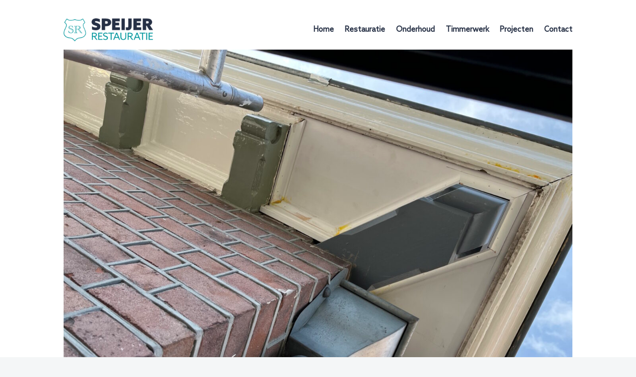

--- FILE ---
content_type: text/css
request_url: https://speijerrestauratie.nl/wp-content/themes/Peppr/style.css?ver=4.27.5
body_size: 9343
content:
/*
Theme Name: bureau Peppr
Theme URI: https://bureaupeppr.nl
Description: Subthema voor Divi, gemaakt door bureau Peppr voor Speijer reparatie
Author: Bureau Peppr | Theo Huitema
Author URI: https://bureaupeppr.nl
Author Email: mail@bureaupeppr.nl
Template: Divi
Version: 1.0.0
License: GNU General Public License v2 or later
License URI: http://www.gnu.org/licenses/gpl-2.0.html
Tags: Bureau Peppr, branding, ontwerp, web, Divi, Speijer, reparatie, monumenten
*/

* {
  margin: 0;
  padding: 0;
  box-sizing: border-box;
}

html {
	font-size: 62.5%;
}

body {
	font-style: normal;
	font-weight: 500;
	font-size: clamp(1.4rem, calc(1.4rem + ((1vw - 0.32rem) * 0.8333)), 2.2rem) !important;
	-webkit-font-smoothing: antialiased;
	-moz-osx-font-smoothing: grayscale;
	line-height: 1.7;
	/*overflow: initial; */
	/*overflow-x: hidden;*/
}

/* Inherit fonts for inputs and buttons */
input,
button,
textarea,
select {
  font: inherit;
}

/* Make images easier to work with */
img {
  display: block;
  max-width: 100%;
}

/* Transitions */
.nav > li > a,
a,
a:hover,
.btn,
.btn:hover,
.button,
.button:hover {
  -webkit-transition: all 0.3s ease-in-out;
  -moz-transition: all 0.3s ease-in-out;
  -o-transition: all 0.3s ease-in-out;
  transition: all 0.3s ease-in-out;
}

/* Remove all animations and transitions for people that prefer not to see them */
@media (prefers-reduced-motion: reduce) {
  *,
  *::before,
  *::after {
    animation-duration: 0.01ms !important;
    animation-iteration-count: 1 !important;
    transition-duration: 0.01ms !important;
    scroll-behavior: auto !important;
  }

  html {
    scroll-behavior: initial;
  }
}

/* Typografie */

h1, h2, h3, h4 {
	font-weight: 700;
}

h1 {
	font-size: clamp(3.2rem, calc(3.2rem + ((1vw - 0.32rem) * 1.6667)), 4.8rem);
	margin-bottom: 0.6em;
}

/*h2:not(.et_pb_slide_title) {*/
h2,
h2.entry-title,
h2.et_pb_slide_title {
	font-size: clamp(2.8rem, calc(2.8rem + ((1vw - 0.32rem) * 1.0417)), 4.2rem) !important;
	margin-bottom: 0.4em;
}

h3 {
	font-size: clamp(2.4rem, calc(2.4rem + ((1vw - 0.32rem) * 0.8333)), 3.2rem);
}

/* Links */
a.link_light,
a.footer_link,
a.footer_copyright_link,
a.footer_link_light {
	text-decoration: none;
}

a.footer_link {
	color: #03979D;
}

a.link_light,
a.footer_copyright_link,
a.footer_link_light {
	text-decoration: none;
	color: #fff;
}

a.link_light:hover,
a.footer_link:hover,
a.footer_copyright_link:hover,
a.footer_link_light:hover {
	text-decoration: underline;
}


/* 
*
* Divi 
*
*/

/* CONTENT & POSTS */
/* Breedte van de Post Content module aanpassen van 80% (standaard) naar 100% */
.et-l .et-l--post .et_builder_inner_content .et_pb_row {
  width: 100%;
}

.et_pb_post p {
	font-size: clamp(1.4rem, calc(1.4rem + ((1vw - 0.32rem) * 0.8333)), 2.2rem) !important;
}

.sp-scroll-margin-top {
  scroll-margin-top: 100px;
}

/* Maak de hele post klikbaar */
/* Voeg noodzakelijke positionering toe aan de post */
.et_pb_blog_grid .et_pb_post, .et_pb_posts .et_pb_post {
	position: relative;
}

/* De titellink cerspredein over de hele post */
.et_pb_blog_grid .et_pb_post .entry-title a:after, .et_pb_posts .et_pb_post .entry-title a:after {
	position: absolute;
	display: block;
	content: "";
	width: 100%;
	height: 100%;
	left: 0;
	top: 0;
}

/* Verander de muis cursor */
.et_pb_blog_grid .et_pb_post:hover, .et_pb_posts .et_pb_post:hover {
	cursor: pointer;
}

/* Opmaak laatste project post op de homepage */
@media only screen and (min-width: 1080px) {
    .featured-left-blog .et_pb_post.has-post-thumbnail .entry-featured-image-url {
        float: left;
        width: 30%;
        margin-right: 4%;
    }
    .featured-left-blog .et_pb_post.has-post-thumbnail:not(.format-gallery) > .post-content {
        padding-left: 34%;
    }
	
	
	.featured-right-blog .et_pb_post.has-post-thumbnail .entry-featured-image-url {
        padding-left: 64%;
    }
    .featured-right-blog .et_pb_post.has-post-thumbnail:not(.format-gallery) > .post-content {		
		float: left;
        margin-right: 4%;
    }
}


/* Alternating blog layout*/

/* This changes the odd post font color */
.ds-alternating-blog .et_pb_post:nth-child(odd),
.ds-alternating-blog .et_pb_post:nth-child(odd) p,
.ds-alternating-blog .et_pb_post:nth-child(odd) h2 {
	color: #fff;
}

/* This changes the odd post background color */
.ds-alternating-blog .et_pb_post:nth-child(odd) {
	background-color: #03979D;
}

/* This changes the odd post background color */
.ds-alternating-blog .et_pb_post:nth-child(even) {
	background-color: #D6DEE2;
}

/* This sets the position of read more button on odd posts*/
.ds-alternating-blog .et_pb_post:nth-child(odd) a.more-link {
	color: #fff;
}

/*This sets the position of read more button on even posts*/
.ds-alternating-blog .et_pb_post:nth-child(even) a.more-link {
	color: #263045;
}

/* This styles the readmore button on hover*/
.ds-alternating-blog a.more-link {
	margin-top: 1.5em;
}

.ds-alternating-blog a.more-link:hover {
	font-weight: 700 !important;
}


/* Set the effect for screen sizes 980px and larger*/
@media only screen and (min-width: 980px) {
    .ds-alternating-blog .et_pb_post {
		background-color: #D6DEE2;
		color:#263045;
		margin-top: 0;
		margin-bottom: 3em;
		padding: 30px;
	}

	/* Add some hidden content to clear the floats and make our posts site on their own row*/
	.ds-alternating-blog .et_pb_post:after {
	   content: "."; 
	   visibility: hidden; 
	   display: block; 
	   height: 0; 
	   clear: both;
	}
	
	.ds-alternating-blog .et_pb_post h2 {
		margin-top: 0;
	}
	
	.ds-alternating-blog .et_pb_post img {
		background-color: #D6DEE2;
		height: 450px;
		min-height: 450px;
		object-fit:cover;
	}
	
	.ds-alternating-blog-row:nth-child(odd) {
		background-color: #03979D;
	}

	/*This sets the odd post images to the left*/
	.ds-alternating-blog .et_pb_post:nth-child(odd) img {
		float: left !important;
		overflow: hidden;
		width: calc(40% + 60px);
		height: auto;
		padding-right: 30px;
		margin: -30px 0 -30px -30px;
		background-color: #03979D;
	}

	/* This changes the odd post background color */
	.ds-alternating-blog .et_pb_post:nth-child(odd) {
		background-color: #03979D;
	}
	
	/* This changes the odd post font color */
	.ds-alternating-blog .et_pb_post:nth-child(odd),
	.ds-alternating-blog .et_pb_post:nth-child(odd) p,
	.ds-alternating-blog .et_pb_post:nth-child(odd) h2 {
		color: #fff;
	}


	/* This sets the even post images to the right*/
	.ds-alternating-blog .et_pb_post:nth-child(even) img {
		float: right;
		overflow: hidden;
		width: calc(40% + 60px);
		height: auto;
		padding-left: 30px;
		margin: -30px -30px -30px 0;
		background-color: #D6DEE2;
	}
	
	/* This aligns the post text to the left on even posts*/    
	.ds-alternating-blog .et_pb_post:nth-child(even) {
		text-align: left;
	}
	
	/* This sets the position of read more button on odd posts*/
	.ds-alternating-blog .et_pb_post:nth-child(odd) a.more-link {
		display: block;
		clear: none;
		color: #fff;
	}
	
	/* This sets the position of read more button on even posts*/
	.ds-alternating-blog .et_pb_post:nth-child(even) a.more-link {
		display: block;
		clear: none;
		color: #263045;
	}
}


/* This changes the layout to stack posts on smaller screens*/
@media only screen and (max-width: 979px) {
	.ds-alternating-blog .et_pb_post {
		margin-bottom: 3em;
	}
	  .ds-alternating-blog .et_pb_post a img {
		min-width: 100%;
	}
	.ds-alternating-blog .et_pb_post .entry-featured-image-url {
		margin: -30px -30px 30px -30px;
	}
    .ds-alternating-blog .et_pb_post {
        padding: 30px;
    }
}

/* This fixes a small margin issue with the post meta on small screens*/
@media only screen and (max-width: 479px) {
    .ds-alternating-blog .et_pb_post .post-meta {
    	margin-top: 10px;
    }
}

/* MENU */

/* Mobiel menu */
@media only screen and (max-width: 980px) {
  /* Mobiel menu fixed bij scrollen */
  .et_fixed_nav #main-header {
    position: fixed !important;
    top: 0 !important;
  }

  /* Verberg de standaard menurand aan de bovenkant van het uitklapmenu */
  .et_mobile_menu {
    border-top: none !important;
  }

  /* Position van het mobiele menu */
  .nav li ul {
    /* top: [aantal px/rems/em] !important; */
  }

  /* Verander de hamburger in een X wanneer er op geklikt wordt */
  .mobile_nav.opened .mobile_menu_bar::before {
    content: "\4d";
  }

  /* Prepareer het menu icoon voor rotatie wanneer er op geklikt wordt */
  .mobile_menu_bar::before {
    transition: all 0.4s ease;
    transform: rotate(0deg);
    display: block;
    font-size: 3rem;
    left: 1rem;
  }

  /* Roteer het menu icoon wanneer er op geklikt wordt */
  .mobile_nav.opened .mobile_menu_bar::before {
    transition: all 0.4s ease;
    transform: rotate(90deg);
    display: block;
  }
}

/* STANDAARD BREAKPOINTS */

/* Responsive Stijlen voor desktop en groter */
@media all and (min-width: 1405px) {
}
/* Responsive Stijlen voor standaard desktop alleen */
@media all and (min-width: 1100px) and (max-width: 1405px) {
}
/* Responsive Stijlen voor Tablet en kleiner */
@media all and (max-width: 980px) {
}
/* Responsive Stijlen voor Tablets */
@media all and (min-width: 768px) and (max-width: 980px) {
}
/* Responsive Stijlen voor Smartphones */
@media all and (max-width: 767px) {
}
/* Responsive Stijlen voor Smartphones in portrait modus */
@media all and (max-width: 479px) {
}


--- FILE ---
content_type: text/css
request_url: https://speijerrestauratie.nl/wp-content/et-cache/325/et-core-unified-tb-30-tb-94-tb-37-deferred-325.min.css?ver=1765271626
body_size: 1320
content:
@font-face{font-family:"Azo Sans Bold";font-display:swap;src:url("https://speijerrestauratie.nl/wp-content/uploads/et-fonts/AzoSans-Bold.ttf") format("truetype")}@font-face{font-family:"Azo Sans Regular";font-display:swap;src:url("https://speijerrestauratie.nl/wp-content/uploads/et-fonts/AzoSans-Regular.ttf") format("truetype")}@font-face{font-family:"Azo Sans Bold";font-display:swap;src:url("https://speijerrestauratie.nl/wp-content/uploads/et-fonts/AzoSans-Bold.ttf") format("truetype")}@font-face{font-family:"Azo Sans Regular";font-display:swap;src:url("https://speijerrestauratie.nl/wp-content/uploads/et-fonts/AzoSans-Regular.ttf") format("truetype")}@font-face{font-family:"Azo Sans Bold";font-display:swap;src:url("https://speijerrestauratie.nl/wp-content/uploads/et-fonts/AzoSans-Bold.ttf") format("truetype")}@font-face{font-family:"Azo Sans Regular";font-display:swap;src:url("https://speijerrestauratie.nl/wp-content/uploads/et-fonts/AzoSans-Regular.ttf") format("truetype")}@font-face{font-family:"Azo Sans Bold";font-display:swap;src:url("https://speijerrestauratie.nl/wp-content/uploads/et-fonts/AzoSans-Bold.ttf") format("truetype")}@font-face{font-family:"Azo Sans Regular";font-display:swap;src:url("https://speijerrestauratie.nl/wp-content/uploads/et-fonts/AzoSans-Regular.ttf") format("truetype")}